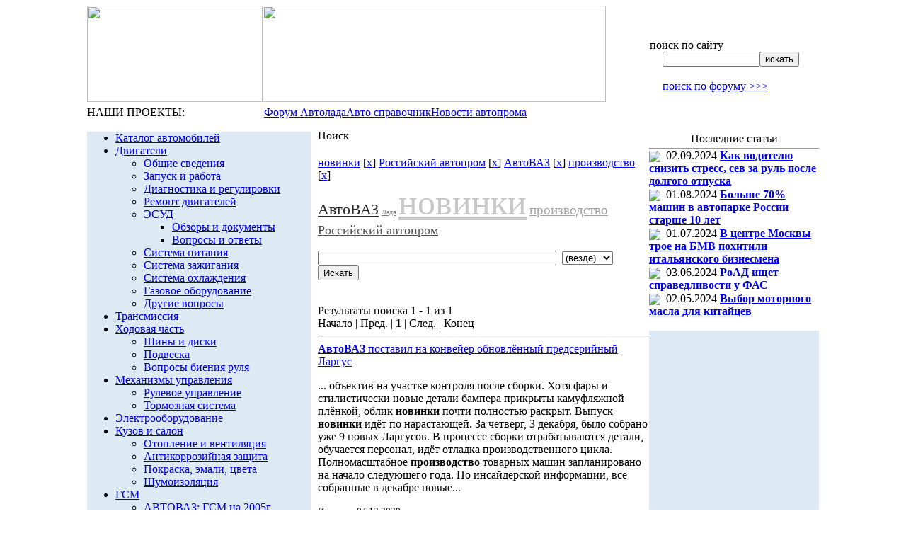

--- FILE ---
content_type: text/html; charset=windows-1251
request_url: http://autofaq.ru/search/index.php?tags=%ED%EE%E2%E8%ED%EA%E8%2C%D0%EE%F1%F1%E8%E9%F1%EA%E8%E9+%E0%E2%F2%EE%EF%F0%EE%EC%2C%C0%E2%F2%EE%C2%C0%C7%2C%EF%F0%EE%E8%E7%E2%EE%E4%F1%F2%E2%EE&q=&where=&how=d
body_size: 36055
content:
<html>
<head>
	<meta http-equiv="Content-Type" content="text/html; charset=windows-1251">
	<title>
		Поиск - Справочник по автомобилям ВАЗ и другим автомобилям	</title>
				<link href="/bitrix/templates/autofaq/components/bitrix/search.form/search/style.css?1410409190" type="text/css" rel="stylesheet" />
<link href="/bitrix/templates/autofaq/components/bitrix/menu/menu_top/style.css?1410409190" type="text/css" rel="stylesheet" />
<link href="/bitrix/templates/autofaq/components/bitrix/menu/vertical_multilevel1/style.css?1410409190" type="text/css" rel="stylesheet" />
<link href="/bitrix/components/bitrix/search.page/templates/tags/style.css?1410409185" type="text/css" rel="stylesheet" />
<link href="/bitrix/templates/autofaq/components/bitrix/news.list/news_right/style.css?1410409190" type="text/css" rel="stylesheet" />
<link href="/bitrix/templates/autofaq/styles.css" type="text/css" rel="stylesheet" />
<link href="/bitrix/templates/autofaq/template_styles.css" type="text/css" rel="stylesheet" />
</head>

<body>

<div align="center" style="vertical-align:top;">
<table width="992px" border="0" cellspacing="0" cellpadding="0">
<tr>
	<td valign="top">
		<table width="100%" border="0" cellspacing="0" cellpadding="0">
		<tr>
			<td width="248px" height="136px" valign="top"><a href="/"><img src="/bitrix/templates/autofaq/image/title_a.png" width="248" height="136"></a></td>
			<td valign="top"><img src="/bitrix/templates/autofaq/image/top.jpg" width="485" height="136"></td>
			<td valign="top">
				<table width="100%" border="0" cellspacing="0" cellpadding="0">
				<tr>
					<td height="47px">
						<table width="100%" border="0" cellspacing="0" cellpadding="0">
						<tr>
							<td width="87px" style="padding-left:17px;"><a href="/"><img src="/bitrix/templates/autofaq/image/home.gif" width="11" height="9"></a></td>
							<td width="89px"><noindex><a rel=nofollow href="mailto:contact@ladaonline.ru"></noindex><img src="/bitrix/templates/autofaq/image/mail.gif" width="11" height="8"></a></td>
							<td><a href="/search/map.php"><img src="/bitrix/templates/autofaq/image/map.gif" width="11" height="8"></a></td>
						</tr>
						</table>
					</td>
				</tr>
				<tr>
					<td height="40px"><!--<div class="search-form">-->
<form action="/search/index.php">
	<table border="0" cellspacing="0" cellpadding="0">
	<tr>
		<td height="16px" class="stitle">поиск по сайту</td>
	</tr>
	<tr>
		<td height="18px" valign="middle" style="padding-left:18px;">
			<input type="text" name="q" value="" size="15" maxlength="50" class="find_field"><input name="s" type="submit" value="искать" class="find_button">
		</td>
	</tr>
	</table>
</form>
<!--</div>--></td>
				</tr>
				<tr>
					<td height="24px" style="padding-left:18px;"><noindex><a rel="nofollow" href="http://www.autolada.ru/search.php" class="search_forum" target="_blank">поиск по форуму >>></a></noindex></td>
				</tr>
				</table>
			</td>
		</tr>
		</table>
	</td>
</tr>
<tr>
	<td valign="top" height="34px">
		<table width="100%" border="0" cellspacing="0" cellpadding="0">
		<tr>
			<td width="250px" height="31px" class="our_projects">НАШИ ПРОЕКТЫ:</td>
			<td class="top_menu">
			<noindex>
				
<table cellpadding="0" cellspacing="0" border="0">
<tr>
			<td class="a"><!--noindex--><a href="http://www.autolada.ru/" rel="nofollow"><nobr>Форум Автолада</nobr></a><!--/noindex--></td>
				<td class="a"><!--noindex--><a href="/" rel="nofollow"><nobr>Авто справочник </nobr></a><!--/noindex--></td>
				<td class="a"><!--noindex--><a href="http://ladaonline.ru" rel="nofollow"><nobr>Новости автопрома</nobr></a><!--/noindex--></td>
	</tr>
</table>
			</noindex>
			</td>
		</tr>
		<tr>
			<td><img src="/bitrix/templates/autofaq/image/dot.gif" width="1" height="3"></td>
			<td><img src="/bitrix/templates/autofaq/image/top_submenu_bg.jpg" width="742" height="3"></td>
		</tr>
		</table>
	</td>
</tr>


<tr>
	<td valign="top">
		<table width="992px" border="0" cellspacing="0" cellpadding="0">
		<tr valign="top">
			<td width="250px" align="center" valign="top" style="padding-top:5px; padding-right:9px;">
				<table width="235px" cellpadding="0" cellspacing="0" border="0">

<!--
<tr><td height="26px" style="padding-left:28px;">
<img src="/bitrix/templates/autofaq/image/arr_advert.gif" align="absmiddle">&nbsp;<noindex><a rel=nofollow href="http://ladaonline.ru/advertising/" class="advert">Заказать рекламу в этом месте</a></noindex></td></tr>
-->

				<tr>
					<td style="padding-bottom: 3px;">
											</td>
				</tr>

				<tr>
					<td bgcolor="#ddeaf4">
						<script src="/bitrix/templates/autofaq/components/bitrix/menu/vertical_multilevel1/script.js?1410409190" type="text/javascript"></script>
<ul id="vertical-multilevel-menu">


	
	
		
							<li><a href="/db/" class="root-item">Каталог автомобилей</a></li>
			
		
	
	

	
	
					<li><a href="/articles/226/" class="root-item">Двигатели</a>
				<ul class="root-item">
		
	
	

	
	
		
							<li><a href="/articles/244/" >Общие сведения</a></li>
			
		
	
	

	
	
		
							<li><a href="/articles/242/" >Запуск и работа</a></li>
			
		
	
	

	
	
		
							<li><a href="/articles/246/" >Диагностика и регулировки</a></li>
			
		
	
	

	
	
		
							<li><a href="/articles/247/" >Ремонт двигателей</a></li>
			
		
	
	

	
	
					<li><a href="/articles/271/" class="parent">ЭСУД</a>
				<ul>
		
	
	

	
	
		
							<li><a href="/articles/272/" >Обзоры и документы</a></li>
			
		
	
	

	
	
		
							<li><a href="/articles/273/" >Вопросы и ответы</a></li>
			
		
	
	

			</ul></li>	
	
		
							<li><a href="/articles/243/" >Система питания</a></li>
			
		
	
	

	
	
		
							<li><a href="/articles/249/" >Система зажигания</a></li>
			
		
	
	

	
	
		
							<li><a href="/articles/255/" >Система охлаждения</a></li>
			
		
	
	

	
	
		
							<li><a href="/articles/245/" >Газовое оборудование</a></li>
			
		
	
	

	
	
		
							<li><a href="/articles/248/" >Другие вопросы</a></li>
			
		
	
	

			</ul></li>	
	
		
							<li><a href="/articles/227/" class="root-item">Трансмиссия</a></li>
			
		
	
	

	
	
					<li><a href="/articles/232/" class="root-item">Ходовая часть</a>
				<ul class="root-item">
		
	
	

	
	
		
							<li><a href="/articles/267/" >Шины и диски</a></li>
			
		
	
	

	
	
		
							<li><a href="/articles/268/" >Подвеска</a></li>
			
		
	
	

	
	
		
							<li><a href="/articles/269/" >Вопросы биения руля</a></li>
			
		
	
	

			</ul></li>	
	
					<li><a href="/articles/231/" class="root-item">Механизмы управления</a>
				<ul class="root-item">
		
	
	

	
	
		
							<li><a href="/articles/237/" >Рулевое управление</a></li>
			
		
	
	

	
	
		
							<li><a href="/articles/238/" >Тормозная система</a></li>
			
		
	
	

			</ul></li>	
	
		
							<li><a href="/articles/229/" class="root-item">Электрооборудование</a></li>
			
		
	
	

	
	
					<li><a href="/articles/233/" class="root-item">Кузов  и салон</a>
				<ul class="root-item">
		
	
	

	
	
		
							<li><a href="/articles/263/" >Отопление и вентиляция</a></li>
			
		
	
	

	
	
		
							<li><a href="/articles/264/" >Антикоррозийная защита</a></li>
			
		
	
	

	
	
		
							<li><a href="/articles/265/" >Покраска, эмали, цвета</a></li>
			
		
	
	

	
	
		
							<li><a href="/articles/315/" >Шумоизоляция</a></li>
			
		
	
	

			</ul></li>	
	
					<li><a href="/articles/235/" class="root-item">ГСМ</a>
				<ul class="root-item">
		
	
	

	
	
		
							<li><a href="/articles/256/" >АВТОВАЗ: ГСМ на 2005г</a></li>
			
		
	
	

	
	
		
							<li><a href="/articles/257/" >Бензины</a></li>
			
		
	
	

	
	
		
							<li><a href="/articles/258/" >Масла</a></li>
			
		
	
	

	
	
		
							<li><a href="/articles/259/" >Жидкости, смазки, присадки</a></li>
			
		
	
	

			</ul></li>	
	
					<li><a href="/articles/228/" class="root-item">Гарантия и ТО</a>
				<ul class="root-item">
		
	
	

	
	
		
							<li><a href="/articles/250/" >Основные положения</a></li>
			
		
	
	

	
	
		
							<li><a href="/articles/251/" >Реквизиты и адреса</a></li>
			
		
	
	

	
	
		
							<li><a href="/articles/252/" >Бланки и образцы</a></li>
			
		
	
	

	
	
		
							<li><a href="/articles/253/" >Документы</a></li>
			
		
	
	

	
	
		
							<li><a href="/articles/254/" >Вопросы - ответы</a></li>
			
		
	
	

	
	
		
							<li><a href="/articles/261/" >СТО: отзывы потребителей</a></li>
			
		
	
	

			</ul></li>	
	
					<li><a href="/articles/234/" class="root-item">Тюнинг и доп. оборудование</a>
				<ul class="root-item">
		
	
	

	
	
		
							<li><a href="/articles/274/" >Иммобилизаторы</a></li>
			
		
	
	

	
	
		
							<li><a href="/articles/276/" >В помощь автовладельцу</a></li>
			
		
	
	

	
	
		
							<li><a href="/articles/310/" >Бортовые компьютеры</a></li>
			
		
	
	

			</ul></li>	
	
					<li><a href="/articles/266/" class="root-item">Все об автомобилях </a>
				<ul class="root-item">
		
	
	

	
	
		
							<li><a href="/articles/301/" >Выбор автомобиля</a></li>
			
		
	
	

	
	
		
							<li><a href="/articles/281/" >Семейство ВАЗ-2110</a></li>
			
		
	
	

	
	
		
							<li><a href="/articles/282/" >Семейство "Самара"</a></li>
			
		
	
	

	
	
		
							<li><a href="/articles/283/" >Семейство "Нива"</a></li>
			
		
	
	

	
	
		
							<li><a href="/articles/286/" >Семейство "Классика"</a></li>
			
		
	
	

	
	
					<li><a href="/articles/290/" class="parent">Шевроле Нива</a>
				<ul>
		
	
	

	
	
		
							<li><a href="/articles/291/" >Об автомобиле</a></li>
			
		
	
	

	
	
		
							<li><a href="/articles/292/" >О производстве</a></li>
			
		
	
	

	
	
		
							<li><a href="/articles/293/" >Тесты и статьи</a></li>
			
		
	
	

	
	
		
							<li><a href="/articles/294/" >Отзывы владельцев</a></li>
			
		
	
	

	
	
		
							<li><a href="/articles/295/" >Из истории создания</a></li>
			
		
	
	

			</ul></li>	
	
		
							<li><a href="/articles/284/" >Автомобили "Ока"</a></li>
			
		
	
	

	
	
		
							<li><a href="/articles/287/" >Минивэн 2120 Надежда</a></li>
			
		
	
	

	
	
					<li><a href="/articles/285/" class="parent">Лада-Калина</a>
				<ul>
		
	
	

	
	
		
							<li><a href="/articles/305/" >Выставки и награды</a></li>
			
		
	
	

	
	
		
							<li><a href="/articles/306/" >Цветовая гамма</a></li>
			
		
	
	

	
	
		
							<li><a href="/articles/307/" >Технические подробности</a></li>
			
		
	
	

	
	
		
							<li><a href="/articles/308/" >Где купить</a></li>
			
		
	
	

	
	
		
							<li><a href="/articles/314/" >Тест-драйв LADA Kalina 1,4</a></li>
			
		
	
	

			</ul></li>	
	
		
							<li><a href="/articles/279/" >Новая Классика</a></li>
			
		
	
	

	
	
		
							<li><a href="/articles/288/" >Лада-Консул 21109</a></li>
			
		
	
	

	
	
		
							<li><a href="/articles/278/" >Авто от Бронто</a></li>
			
		
	
	

	
	
		
							<li><a href="/articles/280/" >Лада-Родстер</a></li>
			
		
	
	

	
	
		
							<li><a href="/articles/303/" >LADA Revolution</a></li>
			
		
	
	

	
	
		
							<li><a href="/articles/289/" >Иномарки</a></li>
			
		
	
	

	
	
		
							<li><a href="/articles/302/" >Комлектации и цвета "Лады"</a></li>
			
		
	
	

	
	
		
							<li><a href="/articles/304/" >О других авто</a></li>
			
		
	
	

	
	
					<li><a href="/articles/311/" class="parent">LADA PRIORA</a>
				<ul>
		
	
	

	
	
		
							<li><a href="/articles/312/" >Тест-драйв LADA PRIORA в Сочи</a></li>
			
		
	
	

			</ul></li></ul></li>	
	
					<li><a href="/articles/236/" class="root-item">Статьи на автотемы</a>
				<ul class="root-item">
		
	
	

	
	
		
							<li><a href="/articles/239/" >О ВАЗе и вазовцах</a></li>
			
		
	
	

	
	
		
							<li><a href="/articles/309/" >Личности в автопроме</a></li>
			
		
	
	

	
	
		
							<li><a href="/articles/260/" >О пробегах и автоспорте</a></li>
			
		
	
	

	
	
					<li><a href="/articles/262/" class="parent">LADAONLINE в других СМИ</a>
				<ul>
		
	
	

	
	
		
							<li><a href="/articles/313/" >Сайт автодилера</a></li>
			
		
	
	

			</ul></li>	
	
		
							<li><a href="/articles/277/" >Автокредитование</a></li>
			
		
	
	

	
	
		
							<li><a href="/articles/296/" >Автосалоны и выставки</a></li>
			
		
	
	

	
	
		
							<li><a href="/articles/297/" >Автопутешествия</a></li>
			
		
	
	

	
	
		
							<li><a href="/articles/298/" >Автоюмор</a></li>
			
		
	
	

	
	
		
							<li><a href="/articles/563/" >Автокластеры</a></li>
			
		
	
	

	
	
		
							<li><a href="/articles/562/" >Женщина и автомобиль</a></li>
			
		
	
	

	
	
					<li><a href="/articles/558/" class="parent">Кризис в автопроме 2008-...</a>
				<ul>
		
	
	

	
	
		
							<li><a href="/articles/559/" >В мире</a></li>
			
		
	
	

	
	
		
							<li><a href="/articles/560/" >В России</a></li>
			
		
	
	

			</ul></li>	
	
		
							<li><a href="/articles/557/" >Самарский автокластер</a></li>
			
		
	
	

			</ul></li>	
	
					<li><a href="/articles/230/" class="root-item">Полезная информация</a>
				<ul class="root-item">
		
	
	

	
	
		
							<li><a href="/articles/240/" >Защита от  угона</a></li>
			
		
	
	

	
	
		
							<li><a href="/articles/241/" >Полезные ссылки</a></li>
			
		
	
	

	
	
		
							<li><a href="/articles/270/" >О здоровье водителя</a></li>
			
		
	
	

	
	
		
							<li><a href="/articles/275/" >Уход за автомобилем</a></li>
			
		
	
	

	
	
		
							<li><a href="/articles/299/" >Техника вождения</a></li>
			
		
	
	

	
	
		
							<li><a href="/articles/300/" >Страховка,оценка,налоги,продажа</a></li>
			
		
	
	

	
	
		
							<li><a href="/articles/561/" >Безопасность дорожного движения</a></li>
			
		
	
	

	
	
		
							<li><a href="/articles/615/" >Прочее</a></li>
			
		
	
	

			</ul></li>	
	
		
							<li><a href="/articles/225/" class="root-item">Архив</a></li>
			
		
	
	


</ul>
					</td>
				</tr>

				<tr>
					<td style="padding-bottom:11px; text-align: left;">
<div style="margin-top: 10px;">
<!-- Яндекс.Директ -->
<div id="yandex_adh" style="min-height: 300px; background: #DDEAF4;"></div>
<script type="text/javascript">
(function(w, d, n, s, t) {
w[n] = w[n] || [];
w[n].push(function() {
Ya.Direct.insertInto(134908, "yandex_adh", {
ad_format: "direct",
font_size: 1,
type: "vertical",
limit: 2,
title_font_size: 3,
links_underline: true,
site_bg_color: "FFFFFF",
bg_color: "DDEAF4",
title_color: "013B7A",
url_color: "006600",
text_color: "000000",
hover_color: "013B7A",
sitelinks_color: "013B7A",
favicon: true,
no_sitelinks: false
});
});
t = d.getElementsByTagName("script")[0];
s = d.createElement("script");
s.src = "//an.yandex.ru/system/context.js";
s.type = "text/javascript";
s.async = true;
t.parentNode.insertBefore(s, t);
})(window, document, "yandex_context_callbacks");
</script>
</div>

	</td>
</tr>

<!--<tr><td height="26px" style="padding-left:28px;">
<img src="/bitrix/templates/autofaq/image/arr_advert.gif" align="absmiddle">&nbsp;<noindex><a rel=nofollow href="http://ladaonline.ru/advertising/" class="advert">Заказать рекламу в этом месте</a></noindex></td></tr>-->
				<tr>
					<td style="padding-bottom:11px;">
<table width="240px" cellpadding="0" cellspacing="0" border="0">
<tr>
	<td height="25px" align="center" class="left_title">Обсуждение</td>
</tr>
<tr>
	<td bgcolor="#809cbb"><img src="/bitrix/templates/lol/image/dot.gif" width="1" height="1"></td>
</tr>
<tr>
	<td class="left_td_refer">
	<p class="left_ref">
        <!--noindex-->
		<div style="margin-bottom: 5px;">
		<img src="/bitrix/templates/lol/image/arr_descuss.gif" align="absmiddle">&nbsp;
		<a href="http://www.autolada.ru/index.php?c=1" class="left_refer" rel="nofollow">Полемика. Тема дня</a>
		</div>
		<div style="margin-bottom: 5px;">
		<img src="/bitrix/templates/lol/image/arr_descuss.gif" align="absmiddle">&nbsp;
		<a href="http://www.autolada.ru/viewforum.php?f=5" class="left_refer" rel="nofollow">Классика</a>
		</div>
		<div style="margin-bottom: 5px;">
		<img src="/bitrix/templates/lol/image/arr_descuss.gif" align="absmiddle">&nbsp;
		<a href="http://www.autolada.ru/viewforum.php?f=7" class="left_refer" rel="nofollow">Самара</a>
		</div>
		
		<div style="margin-bottom: 5px;">
		<img src="/bitrix/templates/lol/image/arr_descuss.gif" align="absmiddle">&nbsp;
		<a href="http://www.autolada.ru/viewforum.php?f=8" class="left_refer" rel="nofollow">Десятое семейство и Приора</a>
		</div>
<div style="margin-bottom: 5px;">
		<img src="/bitrix/templates/lol/image/arr_descuss.gif" align="absmiddle">&nbsp;
		<a href="http://www.autolada.ru/viewforum.php?f=30" class="left_refer" rel="nofollow">Калина и Гранта</a>
		</div>
		<div style="margin-bottom: 5px;">
		<img src="/bitrix/templates/lol/image/arr_descuss.gif" align="absmiddle">&nbsp;
		<a href="http://www.autolada.ru/viewforum.php?f=45" class="left_refer" rel="nofollow">Лада Ларгус</a>
		</div>
<div style="margin-bottom: 5px;">
		<img src="/bitrix/templates/lol/image/arr_descuss.gif" align="absmiddle">&nbsp;
		<a href="http://www.autolada.ru/viewforum.php?f=6" class="left_refer" rel="nofollow">Нива и Шевроле-Нива</a>
		</div>
		<div style="margin-bottom: 5px;">
		<img src="/bitrix/templates/lol/image/arr_descuss.gif" align="absmiddle">&nbsp;
		<a href="http://www.autolada.ru/viewforum.php?f=3" class="left_refer" rel="nofollow">Гарантия и сервис</a>
		</div>
		<div style="margin-bottom: 5px;">
		<img src="/bitrix/templates/lol/image/arr_descuss.gif" align="absmiddle">&nbsp;
		<a href="http://www.autolada.ru/viewforum.php?f=27" class="left_refer" rel="nofollow">Автосигнализации</a>
		</div>
		<div style="margin-bottom: 5px;">
		<img src="/bitrix/templates/lol/image/arr_descuss.gif" align="absmiddle">&nbsp;
		<a href="http://www.autolada.ru/viewforum.php?f=14" class="left_refer" rel="nofollow">Тюнинг</a>
		</div>
        <!--/noindex-->
	</p>	
	</td>
</tr>
</table></td>
				</tr>
							


<tr style="padding-bottom:11px; text-align: left;">
	<td>
					</td>
				</tr>
				</table>
			</td>
			<td width="497px" class="work_area">
				<table width="100%" border="0" cellspacing="0" cellpadding="0">
					<tr>
	<td style="text-align: center;">



	</td>
</tr>
														<tr>
						<td height="28px" class="title">
							<nobr>Поиск</nobr>
						</td>
					</tr>
								
				<tr>
					<td style="padding-top:15px;">
<div class="search-tags-chain"  style='width:100%;'><a href="/search/index.php?tags=%ED%EE%E2%E8%ED%EA%E8&q=&where=&how=d">новинки</a> [<a href="/search/index.php?tags=%D0%EE%F1%F1%E8%E9%F1%EA%E8%E9+%E0%E2%F2%EE%EF%F0%EE%EC%2C%C0%E2%F2%EE%C2%C0%C7%2C%EF%F0%EE%E8%E7%E2%EE%E4%F1%F2%E2%EE&q=&where=&how=d" class="search-tags-link">x</a>]  <a href="/search/index.php?tags=%ED%EE%E2%E8%ED%EA%E8%2C%D0%EE%F1%F1%E8%E9%F1%EA%E8%E9+%E0%E2%F2%EE%EF%F0%EE%EC&q=&where=&how=d">Российский автопром</a> [<a href="/search/index.php?tags=%ED%EE%E2%E8%ED%EA%E8%2C%C0%E2%F2%EE%C2%C0%C7%2C%EF%F0%EE%E8%E7%E2%EE%E4%F1%F2%E2%EE&q=&where=&how=d" class="search-tags-link">x</a>]  <a href="/search/index.php?tags=%ED%EE%E2%E8%ED%EA%E8%2C%D0%EE%F1%F1%E8%E9%F1%EA%E8%E9+%E0%E2%F2%EE%EF%F0%EE%EC%2C%C0%E2%F2%EE%C2%C0%C7&q=&where=&how=d">АвтоВАЗ</a> [<a href="/search/index.php?tags=%ED%EE%E2%E8%ED%EA%E8%2C%D0%EE%F1%F1%E8%E9%F1%EA%E8%E9+%E0%E2%F2%EE%EF%F0%EE%EC%2C%EF%F0%EE%E8%E7%E2%EE%E4%F1%F2%E2%EE&q=&where=&how=d" class="search-tags-link">x</a>]  <a href="/search/index.php?tags=%ED%EE%E2%E8%ED%EA%E8%2C%D0%EE%F1%F1%E8%E9%F1%EA%E8%E9+%E0%E2%F2%EE%EF%F0%EE%EC%2C%C0%E2%F2%EE%C2%C0%C7%2C%EF%F0%EE%E8%E7%E2%EE%E4%F1%F2%E2%EE&q=&where=&how=d">производство</a> [<a href="/search/index.php?tags=%ED%EE%E2%E8%ED%EA%E8%2C%D0%EE%F1%F1%E8%E9%F1%EA%E8%E9+%E0%E2%F2%EE%EF%F0%EE%EC%2C%C0%E2%F2%EE%C2%C0%C7&q=&where=&how=d" class="search-tags-link">x</a>]  </div><div class="search-tags-cloud"  style='width:100%;'><a href="/search/index.php?tags=%ED%EE%E2%E8%ED%EA%E8%2C%D0%EE%F1%F1%E8%E9%F1%EA%E8%E9+%E0%E2%F2%EE%EF%F0%EE%EC%2C%C0%E2%F2%EE%C2%C0%C7%2C%EF%F0%EE%E8%E7%E2%EE%E4%F1%F2%E2%EE&amp;q=&amp;where=&amp;how=d" style="font-size: 22px; color: #282828;px">АвтоВАЗ</a> <a href="/search/index.php?tags=%CB%E0%E4%E0%2C%ED%EE%E2%E8%ED%EA%E8%2C%D0%EE%F1%F1%E8%E9%F1%EA%E8%E9+%E0%E2%F2%EE%EF%F0%EE%EC%2C%C0%E2%F2%EE%C2%C0%C7%2C%EF%F0%EE%E8%E7%E2%EE%E4%F1%F2%E2%EE&amp;q=&amp;where=&amp;how=d" style="font-size: 10px; color: #787878;px">Лада</a> <a href="/search/index.php?tags=%ED%EE%E2%E8%ED%EA%E8%2C%D0%EE%F1%F1%E8%E9%F1%EA%E8%E9+%E0%E2%F2%EE%EF%F0%EE%EC%2C%C0%E2%F2%EE%C2%C0%C7%2C%EF%F0%EE%E8%E7%E2%EE%E4%F1%F2%E2%EE&amp;q=&amp;where=&amp;how=d" style="font-size: 50px; color: #C8C8C8;px">новинки</a> <a href="/search/index.php?tags=%ED%EE%E2%E8%ED%EA%E8%2C%D0%EE%F1%F1%E8%E9%F1%EA%E8%E9+%E0%E2%F2%EE%EF%F0%EE%EC%2C%C0%E2%F2%EE%C2%C0%C7%2C%EF%F0%EE%E8%E7%E2%EE%E4%F1%F2%E2%EE&amp;q=&amp;where=&amp;how=d" style="font-size: 19px; color: #A0A0A0;px">производство</a> <a href="/search/index.php?tags=%ED%EE%E2%E8%ED%EA%E8%2C%D0%EE%F1%F1%E8%E9%F1%EA%E8%E9+%E0%E2%F2%EE%EF%F0%EE%EC%2C%C0%E2%F2%EE%C2%C0%C7%2C%EF%F0%EE%E8%E7%E2%EE%E4%F1%F2%E2%EE&amp;q=&amp;where=&amp;how=d" style="font-size: 18px; color: #505050;px">Российский автопром</a> </div><br /><div class="search-page">
<form action="" method="get">
	<input type="hidden" name="how" value="d" />
	<input type="hidden" name="tags" value="новинки,Российский автопром,АвтоВАЗ,производство" />
	<input type="text" name="q" value="" size="40" />
	&nbsp;<select name="where">
	<option value="">(везде)</option>
		<option value="forum">Форум</option>
		<option value="iblock_news">Новости</option>
		<option value="iblock_articles">Статьи</option>
		<option value="blog">Блоги</option>
		</select>
	&nbsp;<input type="submit" value="Искать" />
</form><br />
	
<font class="text">Результаты поиска 


	1 - 1 из 1<br /></font>

	<font class="text">

			Начало&nbsp;|&nbsp;Пред.&nbsp;|
	
	
					<b>1</b>
						|

			След.&nbsp;|&nbsp;Конец	



</font>	<br /><hr />
			<a href="/articles/266/105461"><b>АвтоВАЗ</b> поставил на конвейер обновлённый предсерийный Ларгус</a>
		<p> ... объектив на участке контроля после сборки. 

Хотя фары и стилистически новые детали бампера прикрыты камуфляжной плёнкой, облик <b>новинки</b> почти полностью раскрыт. Выпуск <b>новинки</b> идёт по нарастающей.	За четверг, 3 декабря, было собрано уже 9 новых Ларгусов. В процессе сборки отрабатываются детали, обучается персонал, идёт отладка производственного  цикла. Полномасштабное <b>производство</b> товарных машин запланировано на начало следующего года. 

По инсайдерской информации, все собранные в декабре новые... </p>
		<small>Изменен: 04.12.2020</small><br /><small><a href="/search/index.php?tags=%ED%EE%E2%E8%ED%EA%E8%2C%D0%EE%F1%F1%E8%E9%F1%EA%E8%E9+%E0%E2%F2%EE%EF%F0%EE%EC%2C%C0%E2%F2%EE%C2%C0%C7%2C%EF%F0%EE%E8%E7%E2%EE%E4%F1%F2%E2%EE&q=&where=&how=d">Российский автопром</a> , <a href="/search/index.php?tags=%ED%EE%E2%E8%ED%EA%E8%2C%D0%EE%F1%F1%E8%E9%F1%EA%E8%E9+%E0%E2%F2%EE%EF%F0%EE%EC%2C%C0%E2%F2%EE%C2%C0%C7%2C%EF%F0%EE%E8%E7%E2%EE%E4%F1%F2%E2%EE&q=&where=&how=d">АвтоВАЗ</a> , <a href="/search/index.php?tags=%ED%EE%E2%E8%ED%EA%E8%2C%D0%EE%F1%F1%E8%E9%F1%EA%E8%E9+%E0%E2%F2%EE%EF%F0%EE%EC%2C%C0%E2%F2%EE%C2%C0%C7%2C%EF%F0%EE%E8%E7%E2%EE%E4%F1%F2%E2%EE%2C%CB%E0%E4%E0&q=&where=&how=d">Лада</a> , <a href="/search/index.php?tags=%ED%EE%E2%E8%ED%EA%E8%2C%D0%EE%F1%F1%E8%E9%F1%EA%E8%E9+%E0%E2%F2%EE%EF%F0%EE%EC%2C%C0%E2%F2%EE%C2%C0%C7%2C%EF%F0%EE%E8%E7%E2%EE%E4%F1%F2%E2%EE&q=&where=&how=d">новинки</a> , <a href="/search/index.php?tags=%ED%EE%E2%E8%ED%EA%E8%2C%D0%EE%F1%F1%E8%E9%F1%EA%E8%E9+%E0%E2%F2%EE%EF%F0%EE%EC%2C%C0%E2%F2%EE%C2%C0%C7%2C%EF%F0%EE%E8%E7%E2%EE%E4%F1%F2%E2%EE&q=&where=&how=d">производство</a> </small><br />			<small>Путь:&nbsp;<a href="/articles/">Статьи</a></small><hr />
		
<font class="text">Результаты поиска 


	1 - 1 из 1<br /></font>

	<font class="text">

			Начало&nbsp;|&nbsp;Пред.&nbsp;|
	
	
					<b>1</b>
						|

			След.&nbsp;|&nbsp;Конец	



</font>	<br />
	<p>
			<a href="/search/index.php?q=&amp;where=&amp;tags=%ED%EE%E2%E8%ED%EA%E8%2C%D0%EE%F1%F1%E8%E9%F1%EA%E8%E9+%E0%E2%F2%EE%EF%F0%EE%EC%2C%C0%E2%F2%EE%C2%C0%C7%2C%EF%F0%EE%E8%E7%E2%EE%E4%F1%F2%E2%EE">Сортировать по релевантности</a>&nbsp;|&nbsp;<b>Отсортировано по дате</b>
		</p>
</div>



<div style="padding: 10px 0; text-align: center;">
<script type="text/javascript"><!--
google_ad_client = "pub-9114865222738558";
/* AutoFAQ 468x60 Bottom, создано 05.07.10 */
google_ad_slot = "7010094104";
google_ad_width = 468;
google_ad_height = 60;
//-->
</script>
<script type="text/javascript"
src="http://pagead2.googlesyndication.com/pagead/show_ads.js">
</script>
</div>

			</td>
		</tr>
	</table>
			</td>
			<td width="245px" valign="top" style="padding-top:3px;">
				<table width="235px" cellpadding="0" cellspacing="0" border="0">

<tr>
	<td style="padding-bottom: 3px;">
			</td>
</tr>


	<tr>
	<td style="padding-bottom:8px;">
	
<table width="240px" cellpadding="0" cellspacing="0" border="0">
<tr>
	<td height="25px" align="center" class="left_title">Последние статьи</td>
</tr>
<tr>
	<td bgcolor="#809cbb"><img src="/bitrix/templates/lol/image/dot.gif" width="1" height="1"></td>
</tr>

		<tr>
	<td class="left_td_refer" style="padding-top: 1px;">
		<img src="/bitrix/templates/lol/image/arr_inform.gif" align="absmiddle">&nbsp;
					<span class="news_data_right_block">02.09.2024</span>
											<a href="/articles/230/118348" class="left_refer"><b>Как водителю снизить стресс, сев за руль после долгого отпуска</b></a>
							</div>
	</td>
	</tr>
		<tr>
	<td class="left_td_refer" style="padding-top: 1px;">
		<img src="/bitrix/templates/lol/image/arr_inform.gif" align="absmiddle">&nbsp;
					<span class="news_data_right_block">01.08.2024</span>
											<a href="/articles/300/118200" class="left_refer"><b>Больше 70% машин в автопарке России  старше 10 лет </b></a>
							</div>
	</td>
	</tr>
		<tr>
	<td class="left_td_refer" style="padding-top: 1px;">
		<img src="/bitrix/templates/lol/image/arr_inform.gif" align="absmiddle">&nbsp;
					<span class="news_data_right_block">01.07.2024</span>
											<a href="/articles/615/117942" class="left_refer"><b>В центре Москвы трое на БМВ похитили итальянского бизнесмена</b></a>
							</div>
	</td>
	</tr>
		<tr>
	<td class="left_td_refer" style="padding-top: 1px;">
		<img src="/bitrix/templates/lol/image/arr_inform.gif" align="absmiddle">&nbsp;
					<span class="news_data_right_block">03.06.2024</span>
											<a href="/articles/300/117825" class="left_refer"><b>РоАД ищет справедливости у ФАС</b></a>
							</div>
	</td>
	</tr>
		<tr>
	<td class="left_td_refer" style="padding-top: 1px;">
		<img src="/bitrix/templates/lol/image/arr_inform.gif" align="absmiddle">&nbsp;
					<span class="news_data_right_block">02.05.2024</span>
											<a href="/articles/258/117676" class="left_refer"><b>Выбор моторного масла для китайцев</b></a>
							</div>
	</td>
	</tr>
	
</table>
	</td>
</tr>




	<tr>
		<td style="text-align: center;">
<noindex>
</noindex>

<span id="MGDW4627"></span>
					</td>
				</tr>
				

				<tr>
					<td style="padding-bottom:11px; text-align: left;">
<div style="margin-top: 10px;">
<!-- Yandex.RTB R-A-134908-1 -->
<div id="yandex_rtb_R-A-134908-1" style="min-height: 300px; background: #DDEAF4;"></div>
<script type="text/javascript">
    (function(w, d, n, s, t) {
        w[n] = w[n] || [];
        w[n].push(function() {
            Ya.Context.AdvManager.render({
                blockId: "R-A-134908-1",
                renderTo: "yandex_rtb_R-A-134908-1",
                async: true
            });
        });
        t = d.getElementsByTagName("script")[0];
        s = d.createElement("script");
        s.type = "text/javascript";
        s.src = "//an.yandex.ru/system/context.js";
        s.async = true;
        t.parentNode.insertBefore(s, t);
    })(this, this.document, "yandexContextAsyncCallbacks");
</script>

</div>

	</td>
</tr>

	<tr>
		<td style="padding-bottom: 3px;">
					</td>
	</tr>

		<tr>
			<td style="padding-bottom:11px;">  

<table width="240px" cellpadding="0" cellspacing="0" border="0">
<tr>
	<td height="25px" align="center" class="left_title">Информация</td>
</tr>
<tr>
	<td bgcolor="#809cbb"><img src="/bitrix/templates/lol/image/dot.gif" width="1" height="1"></td>
</tr>
<tr>
	<td class="left_td_refer_inf">
	<p class="left_ref">
		<noindex>
		<img src="/bitrix/templates/lol/image/arr_inform.gif" align="absmiddle">&nbsp;
		<a rel=nofollow href="http://www.ladaonline.ru/" class="left_refer">ИА LadaOnline</a><br />
		<img src="/bitrix/templates/lol/image/arr_inform.gif" align="absmiddle">&nbsp;
		<a rel=nofollow href="http://www.autofaq.ru/articles/302/" class="left_refer">Комплектации</a><br />
		<img src="/bitrix/templates/lol/image/arr_inform.gif" align="absmiddle">&nbsp;
		<a rel=nofollow href="http://www.autofaq.ru/articles/236/" class="left_refer">Обзоры и статьи</a><br />
		<img src="/bitrix/templates/lol/image/arr_inform.gif" align="absmiddle">&nbsp;
		<a rel=nofollow href="http://www.autofaq.ru/articles/230/" class="left_refer">Техника вождения</a><br />
		</noindex>
	</p>	
	</td>
</tr>
</table>			
<form target="_top" action="http://subscribe.ru/member/quick" method="GET">
<table cellpadding="0" cellspacing="0" border="0" width="240px">
<tr>
	<td height="24px" valign="bottom">
		<input type="hidden" name="action" value="quick">
		<noindex><a rel=nofollow href="http://subscribe.ru"><img src="/bitrix/templates/lol/image/subs_title.jpg" width="234" height="21"></a></noindex>
	</td>
</tr>
<tr>
	<td class="subs_body">
		<input type="hidden" name="grp" value="tech.auto.lada">
			<b>Автомобили ВАЗ:</b><br />
			- новости<br /> 
			- обзоры<br /> 
			- консультации<br /><br />
		<select name="format" class="subs_field" style="width:50px">
			<option selected value="html">html
			<option value="text">text</option>
		</select> <select name="lang" class="subs_field" style="width:60px">
		    <option selected value="koi">КОИ-8
		    <option value="lat">Латин
		    <option value="win">Window</option>
		</select> 
	</td>
</tr>
<tr>
	<td height="42px" style="padding-left:24px" bgcolor="#013b7a">
	    <input type="text" name="email" size="10" maxlen="100" value=" e-mail" class="subs_field"><input type="submit" value="подписаться" name="submit" class="subs_button">
	</td>
</tr>
</table>
</form>			</td>
		</tr>
				
		</table>
	</td>
	</tr>
	</table>
	</td>
</tr>
<tr>
	<td height="92" valign="top" bgcolor="#e1e5e9">
				<center><script type="text/javascript">
<!--
var _acic={dataProvider:10};(function(){var e=document.createElement("script");e.type="text/javascript";e.async=true;e.src="https://www.acint.net/aci.js";var t=document.getElementsByTagName("script")[0];t.parentNode.insertBefore(e,t)})()
//-->
</script><!--853525019820--><div id='vdLN_853525019820'></div><!--6211dbd2--><!--6211dbd2--><!--f106bf79--><!--f106bf79--><script async="async" src="https://w.uptolike.com/widgets/v1/zp.js?pid=634963" type="text/javascript"></script></center>
	
		<table width="100%" border="0" cellspacing="0" cellpadding="0">
		<tr valign="top">
			<td width="250px;" class="style_copyright">
				© 2008 - 2026 Информационный проект<br>
				<b>LADAONLINE</b>. Все права защищены.
			</td>
			<td class="counters">

<noindex>
<!--begin of Top100-->
<a rel=nofollow href="http://top100.rambler.ru/top100/">
<img src="http://counter.rambler.ru/top100.cnt?285094" alt="Rambler's Top100" width=1 height=1 border=0></a>
<!--end of Top100 code-->
<!--begin of Top100 logo-->
<a rel=nofollow href="http://top100.rambler.ru/top100/"><img style=filter:alpha(opacity=30) onMouseOut=this.filters.alpha.opacity=30 onMouseOver=this.filters.alpha.opacity=100  src="http://top100-images.rambler.ru/top100/banner-88x31-rambler-blue.gif" alt="Rambler's Top100" width=88 height=31 border=0></a>
<!--end of Top100 logo -->

<!--TopList COUNTER-->
<script language="JavaScript"><!--
d=document;a='';a+=';r='+escape(d.referrer)
js=10//--></script><script language="JavaScript1.1"><!--
a+=';j='+navigator.javaEnabled()
js=11//--></script><script language="JavaScript1.2"><!--
s=screen;a+=';s='+s.width+'*'+s.height
a+=';d='+(s.colorDepth?s.colorDepth:s.pixelDepth)
js=12//--></script><script language="JavaScript1.3"><!--
js=13//--></script><script language="JavaScript"><!--
d.write('<img src="http://top.list.ru/counter'+
'?id=69426;js='+js+a+';rand='+Math.random()+
'" alt="" height=1 width=1>')
if(js>11)d.write('<'+'!-- ')//--></script><noscript><img
src="http://top.list.ru/counter?js=na;id=69426"
height=1 width=1 alt=""></noscript><script language="JavaScript"><!--
if(js>11)d.write('--'+'>')//--></script>
<!--TopList COUNTER-->
<!--TopList LOGO-->
<a rel=nofollow target=_top
href="http://top.list.ru/jump?from=69426"><img  style=filter:alpha(opacity=30) onMouseOut=this.filters.alpha.opacity=30 onMouseOver=this.filters.alpha.opacity=100
src="http://top.list.ru/counter?id=69426;t=56;l=1"
border=0 height=31 width=88
alt="TopList"></a>
<!--TopList LOGO-->
&nbsp;

<!--LiveInternet counter--><script type="text/javascript"><!--
new Image().src = "//counter.yadro.ru/hit?r"+
escape(document.referrer)+((typeof(screen)=="undefined")?"":
";s"+screen.width+"*"+screen.height+"*"+(screen.colorDepth?
screen.colorDepth:screen.pixelDepth))+";u"+escape(document.URL)+
";"+Math.random();//--></script><!--/LiveInternet-->

<!--LiveInternet logo--><a rel=nofollow href="http://www.liveinternet.ru/click"
target="_blank"><img style=filter:alpha(opacity=30) onMouseOut=this.filters.alpha.opacity=30 onMouseOver=this.filters.alpha.opacity=100
src="//counter.yadro.ru/logo?16.10"
title="LiveInternet: показано число просмотров за 24 часа, посетителей за 24 часа и за сегодня"
alt="" border="0" width="88" height="31"/></a><!--/LiveInternet-->
&nbsp;

				<a rel=nofollow href="http://www.yandex.ru/cy?base=0&host=http://autofaq.ru/">
				<img  style=filter:alpha(opacity=30) onMouseOut=this.filters.alpha.opacity=30 onMouseOver=this.filters.alpha.opacity=100 src="http://www.yandex.ru/cycounter?http://autofaq.ru/" width=88 height=31 alt="Яндекс цитирования" border=0></a>
</noindex>
			</td>
			<td width="247px;" style="padding-top:22px;">
				<span class="style_CCC">Создание сайта<br>Служба спасения сайтов</span>			</td>
		</tr>
		
		<tr>
		<td colspan="3">
		<div  style="text-align: justify; margin: 10px 0px; padding: 5px;">
		Автомобильный справочник autofaq.ru – это уникальный информационный ресурс, на котором любой автолюбитель сможет найти всё о своём авто: двигатели, трансмиссии, подвески, кузовы, механизмы управления – мы знаем об автомобилях все малейшие тонкости! Новейшие обзоры новых и старых автомобилей в разных ценовых диапазонах, последние новости автомобильной индустрии и сотни полезных статей, посвящённых широкому спектру самых интересных тем: от ухода за автомобилем до установки сигнализаций, от ремонта до тюнинга, и многое-многое другое!
		</div>
		</td>
		</tr>
		</table>
	</td>
</tr>
</table>
</div>
<script type="text/javascript">
var gaJsHost = (("https:" == document.location.protocol) ? "https://ssl." : "http://www.");
document.write(unescape("%3Cscript src='" + gaJsHost + "google-analytics.com/ga.js' type='text/javascript'%3E%3C/script%3E"));
</script>
<script type="text/javascript">
try {
var pageTracker = _gat._getTracker("UA-889566-20");
pageTracker._trackPageview();
} catch(err) {}</script>

</body>
</html>

--- FILE ---
content_type: text/html; charset=utf-8
request_url: https://www.google.com/recaptcha/api2/aframe
body_size: 268
content:
<!DOCTYPE HTML><html><head><meta http-equiv="content-type" content="text/html; charset=UTF-8"></head><body><script nonce="-m1fBUERvVtbXO538W_iFw">/** Anti-fraud and anti-abuse applications only. See google.com/recaptcha */ try{var clients={'sodar':'https://pagead2.googlesyndication.com/pagead/sodar?'};window.addEventListener("message",function(a){try{if(a.source===window.parent){var b=JSON.parse(a.data);var c=clients[b['id']];if(c){var d=document.createElement('img');d.src=c+b['params']+'&rc='+(localStorage.getItem("rc::a")?sessionStorage.getItem("rc::b"):"");window.document.body.appendChild(d);sessionStorage.setItem("rc::e",parseInt(sessionStorage.getItem("rc::e")||0)+1);localStorage.setItem("rc::h",'1768524217809');}}}catch(b){}});window.parent.postMessage("_grecaptcha_ready", "*");}catch(b){}</script></body></html>

--- FILE ---
content_type: application/javascript;charset=utf-8
request_url: https://w.uptolike.com/widgets/v1/version.js?cb=cb__utl_cb_share_1768524214339571
body_size: 396
content:
cb__utl_cb_share_1768524214339571('1ea92d09c43527572b24fe052f11127b');